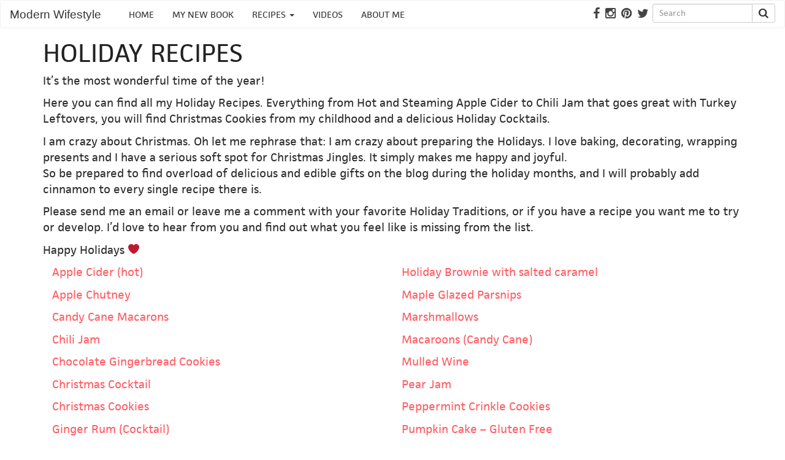

--- FILE ---
content_type: text/html; charset=UTF-8
request_url: https://modernwifestyle.com/recipes/recipes-holidays/
body_size: 6443
content:
<!DOCTYPE html>
<!--[if lt IE 7]>      <html class="no-js lt-ie9 lt-ie8 lt-ie7"> <![endif]-->
<!--[if IE 7]>         <html class="no-js lt-ie9 lt-ie8"> <![endif]-->
<!--[if IE 8]>         <html class="no-js lt-ie9"> <![endif]-->
<!--[if gt IE 8]><!-->
<html class="no-js" lang="en"> <!--<![endif]-->
	<head>
		<meta charset="UTF-8">
		<title>Holiday Recipes | Modern Wifestyle</title>
						<meta name="viewport" content="width=device-width, initial-scale=1, minimum-scale=1, maximum-scale=1, user-scalable=no, minimal-ui">
		<meta name="google-site-verification" content="Q9B-lgsvr8ZRPRFw8pnkdNS-XwcVE8_8NjWav2fkB4A" />
		<meta name="msvalidate.01" content="B72D7C393301BA383E04AC79C6F5A6FB" />
		<link rel='shortcut icon' type='image/x-icon' href='https://modernwifestyle.com/wp-content/themes/modernwifestylecom/img/favicon.ico' />
		
<!-- This site is optimized with the Yoast SEO plugin v4.7.1 - https://yoast.com/wordpress/plugins/seo/ -->
<meta name="description" content="It&#039;s the most wonderful time of the year! Here you can find all my Holiday Recipes. Everything from Apple Cider to Christmas Cookies and Holiday Cocktails"/>
<meta name="robots" content="noodp"/>
<!-- / Yoast SEO plugin. -->

<link rel='dns-prefetch' href='//assets.pinterest.com' />
<link rel='dns-prefetch' href='//s.w.org' />
		<script type="text/javascript">
			window._wpemojiSettings = {"baseUrl":"https:\/\/s.w.org\/images\/core\/emoji\/2.2.1\/72x72\/","ext":".png","svgUrl":"https:\/\/s.w.org\/images\/core\/emoji\/2.2.1\/svg\/","svgExt":".svg","source":{"concatemoji":"https:\/\/modernwifestyle.com\/wp-includes\/js\/wp-emoji-release.min.js?ver=4.7.29"}};
			!function(t,a,e){var r,n,i,o=a.createElement("canvas"),l=o.getContext&&o.getContext("2d");function c(t){var e=a.createElement("script");e.src=t,e.defer=e.type="text/javascript",a.getElementsByTagName("head")[0].appendChild(e)}for(i=Array("flag","emoji4"),e.supports={everything:!0,everythingExceptFlag:!0},n=0;n<i.length;n++)e.supports[i[n]]=function(t){var e,a=String.fromCharCode;if(!l||!l.fillText)return!1;switch(l.clearRect(0,0,o.width,o.height),l.textBaseline="top",l.font="600 32px Arial",t){case"flag":return(l.fillText(a(55356,56826,55356,56819),0,0),o.toDataURL().length<3e3)?!1:(l.clearRect(0,0,o.width,o.height),l.fillText(a(55356,57331,65039,8205,55356,57096),0,0),e=o.toDataURL(),l.clearRect(0,0,o.width,o.height),l.fillText(a(55356,57331,55356,57096),0,0),e!==o.toDataURL());case"emoji4":return l.fillText(a(55357,56425,55356,57341,8205,55357,56507),0,0),e=o.toDataURL(),l.clearRect(0,0,o.width,o.height),l.fillText(a(55357,56425,55356,57341,55357,56507),0,0),e!==o.toDataURL()}return!1}(i[n]),e.supports.everything=e.supports.everything&&e.supports[i[n]],"flag"!==i[n]&&(e.supports.everythingExceptFlag=e.supports.everythingExceptFlag&&e.supports[i[n]]);e.supports.everythingExceptFlag=e.supports.everythingExceptFlag&&!e.supports.flag,e.DOMReady=!1,e.readyCallback=function(){e.DOMReady=!0},e.supports.everything||(r=function(){e.readyCallback()},a.addEventListener?(a.addEventListener("DOMContentLoaded",r,!1),t.addEventListener("load",r,!1)):(t.attachEvent("onload",r),a.attachEvent("onreadystatechange",function(){"complete"===a.readyState&&e.readyCallback()})),(r=e.source||{}).concatemoji?c(r.concatemoji):r.wpemoji&&r.twemoji&&(c(r.twemoji),c(r.wpemoji)))}(window,document,window._wpemojiSettings);
		</script>
		<style type="text/css">
img.wp-smiley,
img.emoji {
	display: inline !important;
	border: none !important;
	box-shadow: none !important;
	height: 1em !important;
	width: 1em !important;
	margin: 0 .07em !important;
	vertical-align: -0.1em !important;
	background: none !important;
	padding: 0 !important;
}
</style>
<link rel='stylesheet' id='screen-css'  href='https://modernwifestyle.com/wp-content/themes/modernwifestylecom/css/screen.css?ver=7.1' type='text/css' media='all' />
<script type='text/javascript' src='https://modernwifestyle.com/wp-content/themes/modernwifestylecom/js/site.js?ver=7.1'></script>
<script type='text/javascript' src='https://modernwifestyle.com/wp-content/plugins/google-analyticator/external-tracking.min.js?ver=6.5.7'></script>
<link rel='https://api.w.org/' href='https://modernwifestyle.com/wp-json/' />
<link rel="EditURI" type="application/rsd+xml" title="RSD" href="https://modernwifestyle.com/xmlrpc.php?rsd" />
<meta name="generator" content="WordPress 4.7.29" />
<link rel='shortlink' href='https://modernwifestyle.com/?p=5043' />
<link rel="alternate" type="application/json+oembed" href="https://modernwifestyle.com/wp-json/oembed/1.0/embed?url=https%3A%2F%2Fmodernwifestyle.com%2Frecipes%2Frecipes-holidays%2F" />
<link rel="alternate" type="text/xml+oembed" href="https://modernwifestyle.com/wp-json/oembed/1.0/embed?url=https%3A%2F%2Fmodernwifestyle.com%2Frecipes%2Frecipes-holidays%2F&#038;format=xml" />
<meta property='og:type' content='article' />
<meta property='og:title' content='Holiday Recipes' />
<meta property='og:url' content='http://modernwifestyle.com/recipes/recipes-holidays/' />
<meta property='og:description' content='It&#039;s the most wonderful time of the year!  Here you can find all my Holiday Recipes. Everything from Hot...' />
<meta property='og:site_name' content='Modern Wifestyle' />
<meta property='fb:app_id' content='184078534981186' />
<meta property='og:locale' content='en_US' />
<!-- Google Analytics Tracking by Google Analyticator 6.5.7 -->
<script type="text/javascript">
    var analyticsFileTypes = [];
    var analyticsSnippet = 'disabled';
    var analyticsEventTracking = 'enabled';
</script>
<script type="text/javascript">
	(function(i,s,o,g,r,a,m){i['GoogleAnalyticsObject']=r;i[r]=i[r]||function(){
	(i[r].q=i[r].q||[]).push(arguments)},i[r].l=1*new Date();a=s.createElement(o),
	m=s.getElementsByTagName(o)[0];a.async=1;a.src=g;m.parentNode.insertBefore(a,m)
	})(window,document,'script','//www.google-analytics.com/analytics.js','ga');
	ga('create', 'UA-7688000-2', 'auto');
 
	ga('send', 'pageview');
</script>

		<!-- Facebook Pixel Code -->
		<script>
		  !function(f,b,e,v,n,t,s)
		  {if(f.fbq)return;n=f.fbq=function(){n.callMethod?
		  n.callMethod.apply(n,arguments):n.queue.push(arguments)};
		  if(!f._fbq)f._fbq=n;n.push=n;n.loaded=!0;n.version='2.0';
		  n.queue=[];t=b.createElement(e);t.async=!0;
		  t.src=v;s=b.getElementsByTagName(e)[0];
		  s.parentNode.insertBefore(t,s)}(window, document,'script',
		  'https://connect.facebook.net/en_US/fbevents.js');
		  fbq('init', '158195481463627');
		  fbq('track', 'PageView');
		</script>
		<noscript><img height="1" width="1" style="display:none"
		  src="https://www.facebook.com/tr?id=158195481463627&ev=PageView&noscript=1"
		/></noscript>
		<!-- End Facebook Pixel Code -->



	</head>
	<body class="page-template-default page page-id-5043 page-child parent-pageid-3247">


	

	<div id="wrap">
		<nav class="navbar navbar-default fixed" role="navigation" data-0="position:fixed;" data-top-top="position:fixed;top:0;" data-240="opacity:1;" data-300="opacity:0;" data-edge-strategy="set">
		    <div class="container-fluid">
		        <div class="navbar-header">
		            <button type="button" class="navbar-toggle" data-toggle="collapse" data-target=".navbar-ex1-collapse">
		                <span class="sr-only">Toggle navigation</span>
		                <span class="icon-bar"></span>
		                <span class="icon-bar"></span>
		                <span class="icon-bar"></span>
		            </button>

		            <a class="navbar-brand" href="https://modernwifestyle.com">
		                Modern Wifestyle		            </a>
		        </div>

		        <div class="collapse navbar-collapse navbar-ex1-collapse"><ul id="menu-main-nav" class="nav navbar-nav"><li id="menu-item-1409" class="menu-item menu-item-type-custom menu-item-object-custom menu-item-1409"><a title="Home" href="/">Home</a></li>
<li id="menu-item-6974" class="menu-item menu-item-type-custom menu-item-object-custom menu-item-6974"><a title="My New Book" href="https://fromthenorthbook.com/">My New Book</a></li>
<li id="menu-item-3314" class="menu-item menu-item-type-post_type menu-item-object-page current-page-ancestor current-menu-ancestor current-menu-parent current-page-parent current_page_parent current_page_ancestor menu-item-has-children menu-item-3314 dropdown"><a title="Recipes" href="#" data-toggle="dropdown" class="dropdown-toggle">Recipes <span class="caret"></span></a>
<ul role="menu" class=" dropdown-menu">
	<li id="menu-item-5046" class="menu-item menu-item-type-post_type menu-item-object-page menu-item-5046"><a title="Breakfast Recipes" href="https://modernwifestyle.com/recipes/breakfast-recipes/">Breakfast Recipes</a></li>
	<li id="menu-item-5047" class="menu-item menu-item-type-post_type menu-item-object-page menu-item-5047"><a title="Cake and Dessert Recipes" href="https://modernwifestyle.com/recipes/cake-dessert-recipes/">Cake and Dessert Recipes</a></li>
	<li id="menu-item-5048" class="menu-item menu-item-type-post_type menu-item-object-page menu-item-5048"><a title="Cocktail Recipes" href="https://modernwifestyle.com/recipes/cocktail-drink-recipes/">Cocktail Recipes</a></li>
	<li id="menu-item-5049" class="menu-item menu-item-type-post_type menu-item-object-page menu-item-5049"><a title="Dinner recipes" href="https://modernwifestyle.com/recipes/dinner-recipes/">Dinner recipes</a></li>
	<li id="menu-item-5050" class="menu-item menu-item-type-post_type menu-item-object-page menu-item-5050"><a title="Jam Recipes" href="https://modernwifestyle.com/recipes/jam-recipes/">Jam Recipes</a></li>
	<li id="menu-item-5052" class="menu-item menu-item-type-post_type menu-item-object-page current-menu-item page_item page-item-5043 current_page_item menu-item-5052 active"><a title="Holiday Recipes" href="https://modernwifestyle.com/recipes/recipes-holidays/">Holiday Recipes</a></li>
	<li id="menu-item-5053" class="menu-item menu-item-type-post_type menu-item-object-page menu-item-5053"><a title="Sweets and Cookie Recipes" href="https://modernwifestyle.com/recipes/sweets-cookie-recipes/">Sweets and Cookie Recipes</a></li>
</ul>
</li>
<li id="menu-item-6675" class="menu-item menu-item-type-post_type menu-item-object-page menu-item-6675"><a title="Videos" href="https://modernwifestyle.com/videos/">Videos</a></li>
<li id="menu-item-4060" class="menu-item menu-item-type-post_type menu-item-object-page menu-item-4060"><a title="About me" href="https://modernwifestyle.com/about-me/">About me</a></li>
</ul></div>
		        <form class="navbar-form navbar-right pull-right hidden-xs search" action="/" role="search" method="GET">
                   	
                   	<div class="input-group input-group-sm hidden-sm">
				      <input type="search" name="s" class="form-control input-sm input-search" placeholder="Search">
				      <span class="input-group-btn">
				        <button class="btn btn-default btn-sm" type="button"><i class="fa fa-search fa-lg"></i></button>
				      </span>
				    </div>

					<div class="social">
						<a href="http://www.facebook.com/ModernWifestyle" target="_blank"><i class="fa fa-facebook fa-lg"></i></a>
						<a href="http://instagram.com/katrinbjork" target="_blank"><i class="fa fa-instagram fa-lg"></i></a>
						<a href="http://www.pinterest.com/katrinbjork/" target="_blank"><i class="fa fa-pinterest fa-lg"></i></a>
	                   	<a href="http://twitter.com/modernwifestyle" target="_blank"><i class="fa fa-twitter fa-lg"></i></a>
						<a href="/?s=recipes" class="hidden-lg"><i class="fa fa-search fa-lg"></i></a>
                   	</div>

                </form>

		    </div>
		</nav>
<div class="container">
	<div class="row">
					<div class="col-xs-12 col-sm-12 post-5043 page type-page status-publish hentry" id="post-5043" role="main">
				<h1>Holiday Recipes</h1>
				<div class="row">
<div class="col-xs-12">
<p>It&#8217;s the most wonderful time of the year! </p>
<p>Here you can find all my Holiday Recipes. Everything from Hot and Steaming Apple Cider to Chili Jam that goes great with Turkey Leftovers, you will find Christmas Cookies from my childhood and a delicious Holiday Cocktails.</p>
<p>I am crazy about Christmas. Oh let me rephrase that: I am crazy about preparing the Holidays. I love baking, decorating, wrapping presents and I have a serious soft spot for Christmas Jingles. It simply makes me happy and joyful.<br />So be prepared to find overload of delicious and edible gifts on the blog during the holiday months, and I will probably add cinnamon to every single recipe there is.</p>
<p>Please send me an email or leave me a comment with your favorite Holiday Traditions, or if you have a recipe you want me to try or develop. I&#8217;d love to hear from you and find out what you feel like is missing from the list.</p>
<p>Happy Holidays ❤ </p>
</div>
</div>
<div class="col-md-6">
<p><a title="Apple Cider – Hot, Spiced and Spiked" href="/2012/11/hot-and-spicy-apple-cider/" target="_blank">Apple Cider (hot)</a></p>
<p><a title="Apple Chutney Recipe" href="/2013/10/apple-chutney-recipe/" target="_blank">Apple Chutney</a></p>
<p><a title="Candy Cane Macarons (Peppermint Macarons)" href="/2012/12/candy-cane-macarons/" target="_blank">Candy Cane Macarons</a></p>
<p><a title="Chili Jam – Recipe" href="/2012/11/chilli-jam-recipe/" target="_blank">Chili Jam</a></p>
<p><a href="/chocolate-gingerbread-cookies/">Chocolate Gingerbread Cookies</a></p>
<p><a title="Christmas Cocktail" href="/2013/12/christmas-cocktail/" target="_blank">Christmas Cocktail</a></p>
<p><a title="Little Christmas Eve" href="/2011/12/little-christmas-eve/" target="_blank">Christmas Cookies</a></p>
<p><a title="Friday Night – Cocktail Night : Ginger Rum" href="/2012/11/friday-night-cocktail-night-ginger-rum/" target="_blank">Ginger Rum (Cocktail)</a></p>
<p><a href="/chocolate-gingerbread-cookies/">Gingerbread Cookies</a></p>
<p><a title="White Glögg – Mulled Wine – Glühwein" href="/2013/12/white-glogg-mulled-wine-gluhwein/" target="_blank">Glögg</a></p>
<p><a title="Fig Spread recipe" href="/2011/11/fig-spread/" target="_blank">Fig Spread with Ginger</a></p>
<p><a title="Fig Jam with Rum – Recipe" href="/2012/10/fig-jam-with-rum-recipe/" target="_blank">Fig Spread with Rum</a></p>
</div>
<div class="col-md-6">
<p><a title="Holiday Brownie with Dates – Recipe" href="/2012/11/holiday-brownie-with-dates-recipe/" target="_blank">Holiday Brownie with salted caramel</a></p>
<p><a title="Maple Glazed Parsnips – Side Dish for the Holidays" href="/2013/11/maple-glazed-parsnips/" target="_blank">Maple Glazed Parsnips</a></p>
<p><a title="Homemade Marshmallows" href="/2012/12/homemade-marshmallows/" target="_blank">Marshmallows</a></p>
<p><a title="Candy Cane Macarons (Peppermint Macarons)" href="/2012/12/candy-cane-macarons/" target="_blank">Macaroons (Candy Cane)</a></p>
<p><a title="White Glögg – Mulled Wine – Glühwein" href="/2013/12/white-glogg-mulled-wine-gluhwein/" target="_blank">Mulled Wine</a></p>
<p><a title="The Homemade Gift" href="/2011/12/the-homemade-gift/" target="_blank">Pear Jam</a></p>
<p><a title="Peppermint Crinkle Cookies" href="/2013/11/peppermint-crinkle-cookies/" target="_blank">Peppermint Crinkle Cookies</a></p>
<p><a href="/chocolate-pumpkin-cake/">Pumpkin Cake &#8211; Gluten Free</a></p>
<p><a href="/pumpkin-pie-recipe/">Pumpkin Pie<br /></a></p>
<p><a title="Pumpkin Pie Truffles – Recipe" href="/2012/11/pumpkin-pie-truffles-recipe/" target="_blank">Pumpkin Pie Truffles</a></p>
<p><a title="Pumpkin Spice Latte Recipe" href="/2014/10/pumpkin-spice-latte-recipe/">Pumpkin Spice Latte</a></p>
<p><a title="Salty and Sweet" href="/2011/11/salty-and-sweet/" target="_blank">Salted Soft Caramels<br /></a></p>
<p><a title="My Thanksgiving and The Juicy Turkey" href="/2012/11/my-thanksgiving/">Turkey</a></p>
</div>

				
			</div>
					
			</div>
	
			<div class="row mostPopular">
			<div class="col-lg-12" role="main">
								<div class="row">
					<div id="#mostPopular" class="heading col-md-6 col-md-offset-3 bottomSpace">
						<div class="decorated"><span>Some of my favorite recipes</span></div>
					</div>
					<div class="clearfix"></div>
									</div>
				<div class="clearfix"></div>
			</div>
		</div>
		
</div>



  </div>

<div id="footer">
  <div class="container">
    <p class="pull-left"><small class="text-muted credit">Modern Wifestyle 2025&trade;</small></p>
    <p class="pull-right">
      <a href="http://www.facebook.com/ModernWifestyle" target="_blank"><i class="fa fa-facebook fa-lg"></i></a> | 
      <a href="http://instagram.com/katrinbjork" target="_blank"><i class="fa fa-instagram fa-lg"></i></a> | 
      <a href="http://www.pinterest.com/modernwifestyle/" target="_blank"><i class="fa fa-pinterest fa-lg"></i></a> | 
      <a href="http://twitter.com/modernwifestyle" target="_blank"><i class="fa fa-twitter fa-lg"></i></a>
      <a href="https://plus.google.com/116337492922606822947" target="_blank" rel="publisher"><i class="fa fa-google-plus fa-lg"></i></a>
    </p>
  </div>
</div>


            <div class="modal fade emailNotifyPopover" id="emailNotifyModal" tabindex="-1" role="dialog" aria-labelledby="myModalLabel">
              <div class="modal-dialog" role="document">
                <div class="modal-content">
                  <div class="modal-header" style="background:linear-gradient(rgba(0, 0, 0, 0.05), rgba(0, 0, 0, 0.25)),url(http://modernwifestyle.com/wp-content/uploads/chocolate_gingerbread08.jpg)">
                    <button type="button" class="close" data-dismiss="modal" aria-label="Close"><span aria-hidden="true">&times;</span></button>
                    <h4 class="formHeader">Don't miss my next post</h4>
                  </div>
                  <div class="modal-body">
                    <form class="form-inline" name="emailNotifyPopover">
                        <div class="">
                          <input type="email" name="emailNotify_email" class="form-control emailNotify_email" placeholder="Your e-mail" required>
                          <button type="submit" class="btn btn-emailNotify">Sign me up</button>
                        </div>
                        <input type="hidden" class="listName" name="listName" value="reminder" />
                    </form>
                  </div>
                </div>
              </div>
            </div>
<script>
        var post_id = 5043;
    </script><script type='text/javascript'> 
            var ajaxUrl     = 'https://modernwifestyle.com/wp-admin/admin-ajax.php'; 
            var themeFolder = 'https://modernwifestyle.com/wp-content/themes/modernwifestylecom'; </script>
            <script type="text/javascript" src="//use.typekit.net/kvq5wik.js"></script>
            <script type="text/javascript">try{Typekit.load();}catch(e){}</script>
            <script type="text/javascript"> window.twttr=(function(d,s,id){var t,js,fjs=d.getElementsByTagName(s)[0];if(d.getElementById(id)){return}js=d.createElement(s);js.id=id;js.src="https://platform.twitter.com/widgets.js";fjs.parentNode.insertBefore(js,fjs);return window.twttr||(t={_e:[],ready:function(f){t._e.push(f)}})}(document,"script","twitter-wjs")); </script>
            <script type="text/javascript" async  data-pin-color="red" data-pin-hover="true" src="//assets.pinterest.com/js/pinit.js"></script>
            <script src="https://apis.google.com/js/platform.js" async defer></script>
        <script type='text/javascript' src='//assets.pinterest.com/js/pinit.js?ver=1.0.0'></script>
<script type='text/javascript' src='https://modernwifestyle.com/wp-includes/js/wp-embed.min.js?ver=4.7.29'></script>
<div id="fb-root"></div>
<script type="text/javascript">
  window.fbAsyncInit = function() {
    FB.init({"appId":"184078534981186","channelUrl":"https:\/\/modernwifestyle.com\/?sfc-channel-file=1","status":true,"cookie":true,"xfbml":true,"oauth":true});
      };
  (function(d){
       var js, id = 'facebook-jssdk'; if (d.getElementById(id)) {return;}
       js = d.createElement('script'); js.id = id; js.async = true;
       js.src = "//connect.facebook.net/en_US/all.js";
       d.getElementsByTagName('head')[0].appendChild(js);
   }(document));     
</script>


</body>
</html>

<!--Cached using Nginx-Helper on 2025-12-15 19:15:40. It took 13 queries executed in 0.026 seconds.-->
<!--Visit http://wordpress.org/extend/plugins/nginx-helper/faq/ for more details-->

--- FILE ---
content_type: text/plain
request_url: https://www.google-analytics.com/j/collect?v=1&_v=j102&a=1949833084&t=pageview&_s=1&dl=https%3A%2F%2Fmodernwifestyle.com%2Frecipes%2Frecipes-holidays%2F&ul=en-us%40posix&dt=Holiday%20Recipes%20%7C%20Modern%20Wifestyle&sr=1280x720&vp=1280x720&_u=IEBAAEABAAAAACAAI~&jid=856838178&gjid=428584637&cid=342067057.1768967219&tid=UA-7688000-2&_gid=1584248039.1768967219&_r=1&_slc=1&z=1487215272
body_size: -451
content:
2,cG-R1DRTFR21B